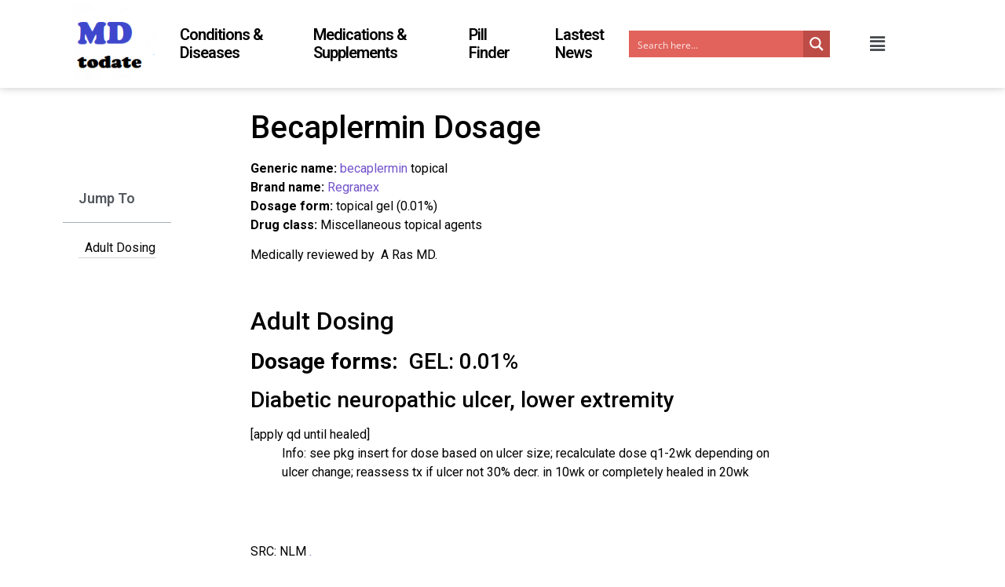

--- FILE ---
content_type: text/html; charset=utf-8
request_url: https://www.google.com/recaptcha/api2/aframe
body_size: 264
content:
<!DOCTYPE HTML><html><head><meta http-equiv="content-type" content="text/html; charset=UTF-8"></head><body><script nonce="bLsLCHepatIjoH5tHPfrrg">/** Anti-fraud and anti-abuse applications only. See google.com/recaptcha */ try{var clients={'sodar':'https://pagead2.googlesyndication.com/pagead/sodar?'};window.addEventListener("message",function(a){try{if(a.source===window.parent){var b=JSON.parse(a.data);var c=clients[b['id']];if(c){var d=document.createElement('img');d.src=c+b['params']+'&rc='+(localStorage.getItem("rc::a")?sessionStorage.getItem("rc::b"):"");window.document.body.appendChild(d);sessionStorage.setItem("rc::e",parseInt(sessionStorage.getItem("rc::e")||0)+1);localStorage.setItem("rc::h",'1769294437207');}}}catch(b){}});window.parent.postMessage("_grecaptcha_ready", "*");}catch(b){}</script></body></html>

--- FILE ---
content_type: text/css
request_url: https://mdtodate.com/wp-content/uploads/elementor/css/post-5654.css?ver=1677773604
body_size: 1759
content:
.elementor-5654 .elementor-element.elementor-element-424b6ff > .elementor-container{max-width:1100px;min-height:96px;}.elementor-5654 .elementor-element.elementor-element-424b6ff > .elementor-container > .elementor-column > .elementor-widget-wrap{align-content:space-between;align-items:space-between;}.elementor-5654 .elementor-element.elementor-element-424b6ff{box-shadow:0px 0px 10px 0px rgba(0, 0, 0, 0.23);}.elementor-bc-flex-widget .elementor-5654 .elementor-element.elementor-element-57d02dd.elementor-column .elementor-widget-wrap{align-items:center;}.elementor-5654 .elementor-element.elementor-element-57d02dd.elementor-column.elementor-element[data-element_type="column"] > .elementor-widget-wrap.elementor-element-populated{align-content:center;align-items:center;}.elementor-5654 .elementor-element.elementor-element-57d02dd > .elementor-widget-wrap > .elementor-widget:not(.elementor-widget__width-auto):not(.elementor-widget__width-initial):not(:last-child):not(.elementor-absolute){margin-bottom:-21px;}.elementor-5654 .elementor-element.elementor-element-3a35e2a .hfe-site-logo-container, .elementor-5654 .elementor-element.elementor-element-3a35e2a .hfe-caption-width figcaption{text-align:center;}.elementor-5654 .elementor-element.elementor-element-3a35e2a .hfe-site-logo-container .hfe-site-logo-img{border-style:none;}.elementor-5654 .elementor-element.elementor-element-3a35e2a .widget-image-caption{margin-top:0px;margin-bottom:0px;}.elementor-bc-flex-widget .elementor-5654 .elementor-element.elementor-element-e1c409e.elementor-column .elementor-widget-wrap{align-items:center;}.elementor-5654 .elementor-element.elementor-element-e1c409e.elementor-column.elementor-element[data-element_type="column"] > .elementor-widget-wrap.elementor-element-populated{align-content:center;align-items:center;}.elementor-5654 .elementor-element.elementor-element-e1c409e.elementor-column > .elementor-widget-wrap{justify-content:center;}.elementor-5654 .elementor-element.elementor-element-e1c409e > .elementor-widget-wrap > .elementor-widget:not(.elementor-widget__width-auto):not(.elementor-widget__width-initial):not(:last-child):not(.elementor-absolute){margin-bottom:1px;}.elementor-5654 .elementor-element.elementor-element-e1c409e .elementor-element-populated .elementor-heading-title{color:#250404F2;}.elementor-5654 .elementor-element.elementor-element-e1c409e > .elementor-element-populated{color:#181818;text-align:left;margin:2px 2px 2px 2px;--e-column-margin-right:2px;--e-column-margin-left:2px;}.elementor-5654 .elementor-element.elementor-element-650a1a4 .bdt-scrollnav ul li{margin:14px 14px 14px 14px;}.elementor-5654 .elementor-element.elementor-element-650a1a4 .bdt-scrollnav .bdt-button-icon-align-right{margin-left:8px;}.elementor-5654 .elementor-element.elementor-element-650a1a4 .bdt-scrollnav .bdt-button-icon-align-left{margin-right:8px;}.elementor-5654 .elementor-element.elementor-element-650a1a4 .bdt-scrollnav ul li > a{color:#000000;font-size:20px;font-weight:600;text-transform:none;line-height:23px;letter-spacing:-1px;}.elementor-5654 .elementor-element.elementor-element-650a1a4 .bdt-scrollnav ul li > a svg *{fill:#E30B0B !important;}.elementor-5654 .elementor-element.elementor-element-650a1a4 .bdt-scrollnav ul li > a i{color:#E30B0B !important;font-size:0px;}.elementor-5654 .elementor-element.elementor-element-650a1a4 .bdt-scrollnav .bdt-navbar-nav>li>a svg{width:0px;}.elementor-5654 .elementor-element.elementor-element-650a1a4 .bdt-scrollnav ul li > a:hover{color:#4F53D1;}.elementor-5654 .elementor-element.elementor-element-650a1a4 .bdt-scrollnav ul li > a:hover svg{fill:#4F53D1;}.elementor-bc-flex-widget .elementor-5654 .elementor-element.elementor-element-f8ecac8.elementor-column .elementor-widget-wrap{align-items:center;}.elementor-5654 .elementor-element.elementor-element-f8ecac8.elementor-column.elementor-element[data-element_type="column"] > .elementor-widget-wrap.elementor-element-populated{align-content:center;align-items:center;}.elementor-5654 .elementor-element.elementor-element-f8ecac8.elementor-column > .elementor-widget-wrap{justify-content:center;}.elementor-5654 .elementor-element.elementor-element-f8ecac8 > .elementor-element-populated, .elementor-5654 .elementor-element.elementor-element-f8ecac8 > .elementor-element-populated > .elementor-background-overlay, .elementor-5654 .elementor-element.elementor-element-f8ecac8 > .elementor-background-slideshow{border-radius:15px 15px 15px 15px;}.elementor-5654 .elementor-element.elementor-element-f8ecac8 > .elementor-element-populated{transition:background 0.3s, border 0.3s, border-radius 0.3s, box-shadow 0.3s;}.elementor-5654 .elementor-element.elementor-element-f8ecac8 > .elementor-element-populated > .elementor-background-overlay{transition:background 0.3s, border-radius 0.3s, opacity 0.3s;}.elementor-bc-flex-widget .elementor-5654 .elementor-element.elementor-element-ebae3e6.elementor-column .elementor-widget-wrap{align-items:center;}.elementor-5654 .elementor-element.elementor-element-ebae3e6.elementor-column.elementor-element[data-element_type="column"] > .elementor-widget-wrap.elementor-element-populated{align-content:center;align-items:center;}.elementor-5654 .elementor-element.elementor-element-ebae3e6.elementor-column > .elementor-widget-wrap{justify-content:flex-end;}.elementor-5654 .elementor-element.elementor-element-ebae3e6 > .elementor-element-populated{text-align:center;margin:0px 33px 0px 0px;--e-column-margin-right:33px;--e-column-margin-left:0px;padding:0px 22px 0px 0px;}.elementor-5654 .elementor-element.elementor-element-264147a .hfe-nav-menu__toggle,
						.elementor-5654 .elementor-element.elementor-element-264147a .hfe-nav-menu-icon{margin-left:auto;}.elementor-5654 .elementor-element.elementor-element-264147a li.menu-item a{justify-content:flex-start;}.elementor-5654 .elementor-element.elementor-element-264147a li .elementor-button-wrapper{text-align:flex-start;}.elementor-5654 .elementor-element.elementor-element-264147a.hfe-menu-item-flex-end li .elementor-button-wrapper{text-align:right;}.elementor-5654 .elementor-element.elementor-element-264147a .hfe-flyout-wrapper .hfe-side{width:335px;}.elementor-5654 .elementor-element.elementor-element-264147a .hfe-flyout-open.left{left:-335px;}.elementor-5654 .elementor-element.elementor-element-264147a .hfe-flyout-open.right{right:-335px;}.elementor-5654 .elementor-element.elementor-element-264147a .hfe-flyout-content{padding:22px;background-color:#5465B1C2;}.elementor-5654 .elementor-element.elementor-element-264147a .menu-item a.hfe-menu-item{padding-left:4px;padding-right:4px;}.elementor-5654 .elementor-element.elementor-element-264147a .menu-item a.hfe-sub-menu-item{padding-left:calc( 4px + 20px );padding-right:4px;}.elementor-5654 .elementor-element.elementor-element-264147a .hfe-nav-menu__layout-vertical .menu-item ul ul a.hfe-sub-menu-item{padding-left:calc( 4px + 40px );padding-right:4px;}.elementor-5654 .elementor-element.elementor-element-264147a .hfe-nav-menu__layout-vertical .menu-item ul ul ul a.hfe-sub-menu-item{padding-left:calc( 4px + 60px );padding-right:4px;}.elementor-5654 .elementor-element.elementor-element-264147a .hfe-nav-menu__layout-vertical .menu-item ul ul ul ul a.hfe-sub-menu-item{padding-left:calc( 4px + 80px );padding-right:4px;}.elementor-5654 .elementor-element.elementor-element-264147a .menu-item a.hfe-menu-item, .elementor-5654 .elementor-element.elementor-element-264147a .menu-item a.hfe-sub-menu-item{padding-top:16px;padding-bottom:16px;}body:not(.rtl) .elementor-5654 .elementor-element.elementor-element-264147a .hfe-nav-menu__layout-horizontal .hfe-nav-menu > li.menu-item:not(:last-child){margin-right:4px;}body.rtl .elementor-5654 .elementor-element.elementor-element-264147a .hfe-nav-menu__layout-horizontal .hfe-nav-menu > li.menu-item:not(:last-child){margin-left:4px;}.elementor-5654 .elementor-element.elementor-element-264147a nav:not(.hfe-nav-menu__layout-horizontal) .hfe-nav-menu > li.menu-item:not(:last-child){margin-bottom:4px;}.elementor-5654 .elementor-element.elementor-element-264147a .hfe-flyout-wrapper .hfe-nav-menu > li.menu-item:first-child{margin-top:41px;}.elementor-5654 .elementor-element.elementor-element-264147a .menu-item a.hfe-menu-item, .elementor-5654 .elementor-element.elementor-element-264147a .sub-menu a.hfe-sub-menu-item{color:#FFFCFCFC;}.elementor-5654 .elementor-element.elementor-element-264147a .menu-item a.hfe-menu-item:hover,
								.elementor-5654 .elementor-element.elementor-element-264147a .sub-menu a.hfe-sub-menu-item:hover,
								.elementor-5654 .elementor-element.elementor-element-264147a .menu-item.current-menu-item a.hfe-menu-item,
								.elementor-5654 .elementor-element.elementor-element-264147a .menu-item a.hfe-menu-item.highlighted,
								.elementor-5654 .elementor-element.elementor-element-264147a .menu-item a.hfe-menu-item:focus{color:#0CFF61;}.elementor-5654 .elementor-element.elementor-element-264147a .sub-menu a.hfe-sub-menu-item, 
								.elementor-5654 .elementor-element.elementor-element-264147a .elementor-menu-toggle,
								.elementor-5654 .elementor-element.elementor-element-264147a nav.hfe-dropdown li a.hfe-menu-item,
								.elementor-5654 .elementor-element.elementor-element-264147a nav.hfe-dropdown li a.hfe-sub-menu-item,
								.elementor-5654 .elementor-element.elementor-element-264147a nav.hfe-dropdown-expandible li a.hfe-menu-item,
								.elementor-5654 .elementor-element.elementor-element-264147a nav.hfe-dropdown-expandible li a.hfe-sub-menu-item{color:#F8F6F6;}.elementor-5654 .elementor-element.elementor-element-264147a .sub-menu,
								.elementor-5654 .elementor-element.elementor-element-264147a nav.hfe-dropdown,
								.elementor-5654 .elementor-element.elementor-element-264147a nav.hfe-dropdown-expandible,
								.elementor-5654 .elementor-element.elementor-element-264147a nav.hfe-dropdown .menu-item a.hfe-menu-item,
								.elementor-5654 .elementor-element.elementor-element-264147a nav.hfe-dropdown .menu-item a.hfe-sub-menu-item{background-color:#629058;}.elementor-5654 .elementor-element.elementor-element-264147a .sub-menu a.hfe-sub-menu-item:hover,
								.elementor-5654 .elementor-element.elementor-element-264147a nav.hfe-dropdown li a.hfe-menu-item:hover,
								.elementor-5654 .elementor-element.elementor-element-264147a nav.hfe-dropdown li a.hfe-sub-menu-item:hover,
								.elementor-5654 .elementor-element.elementor-element-264147a nav.hfe-dropdown-expandible li a.hfe-menu-item:hover,
								.elementor-5654 .elementor-element.elementor-element-264147a nav.hfe-dropdown-expandible li a.hfe-sub-menu-item:hover{background-color:#5F51E6;}.elementor-5654 .elementor-element.elementor-element-264147a .sub-menu li a.hfe-sub-menu-item,
						.elementor-5654 .elementor-element.elementor-element-264147a nav.hfe-dropdown li a.hfe-menu-item,
						.elementor-5654 .elementor-element.elementor-element-264147a nav.hfe-dropdown-expandible li a.hfe-menu-item{padding-left:34px;padding-right:34px;}.elementor-5654 .elementor-element.elementor-element-264147a nav.hfe-dropdown-expandible a.hfe-sub-menu-item,
						.elementor-5654 .elementor-element.elementor-element-264147a nav.hfe-dropdown li a.hfe-sub-menu-item{padding-left:calc( 34px + 20px );padding-right:34px;}.elementor-5654 .elementor-element.elementor-element-264147a .hfe-dropdown .menu-item ul ul a.hfe-sub-menu-item,
						.elementor-5654 .elementor-element.elementor-element-264147a .hfe-dropdown-expandible .menu-item ul ul a.hfe-sub-menu-item{padding-left:calc( 34px + 40px );padding-right:34px;}.elementor-5654 .elementor-element.elementor-element-264147a .hfe-dropdown .menu-item ul ul ul a.hfe-sub-menu-item,
						.elementor-5654 .elementor-element.elementor-element-264147a .hfe-dropdown-expandible .menu-item ul ul ul a.hfe-sub-menu-item{padding-left:calc( 34px + 60px );padding-right:34px;}.elementor-5654 .elementor-element.elementor-element-264147a .hfe-dropdown .menu-item ul ul ul ul a.hfe-sub-menu-item,
						.elementor-5654 .elementor-element.elementor-element-264147a .hfe-dropdown-expandible .menu-item ul ul ul ul a.hfe-sub-menu-item{padding-left:calc( 34px + 80px );padding-right:34px;}.elementor-5654 .elementor-element.elementor-element-264147a .sub-menu a.hfe-sub-menu-item,
						 .elementor-5654 .elementor-element.elementor-element-264147a nav.hfe-dropdown li a.hfe-menu-item,
						 .elementor-5654 .elementor-element.elementor-element-264147a nav.hfe-dropdown li a.hfe-sub-menu-item,
						 .elementor-5654 .elementor-element.elementor-element-264147a nav.hfe-dropdown-expandible li a.hfe-menu-item,
						 .elementor-5654 .elementor-element.elementor-element-264147a nav.hfe-dropdown-expandible li a.hfe-sub-menu-item{padding-top:13px;padding-bottom:13px;}.elementor-5654 .elementor-element.elementor-element-264147a .sub-menu li.menu-item:not(:last-child), 
						.elementor-5654 .elementor-element.elementor-element-264147a nav.hfe-dropdown li.menu-item:not(:last-child),
						.elementor-5654 .elementor-element.elementor-element-264147a nav.hfe-dropdown-expandible li.menu-item:not(:last-child){border-bottom-style:solid;border-bottom-color:#c4c4c4;border-bottom-width:1px;}.elementor-5654 .elementor-element.elementor-element-264147a .hfe-flyout-close{color:#F2ECEC;}.elementor-5654 .elementor-element.elementor-element-264147a .hfe-flyout-close svg{fill:#F2ECEC;}.elementor-widget .tippy-tooltip .tippy-content{text-align:center;}@media(min-width:768px){.elementor-5654 .elementor-element.elementor-element-57d02dd{width:9.853%;}.elementor-5654 .elementor-element.elementor-element-e1c409e{width:54.813%;}.elementor-5654 .elementor-element.elementor-element-f8ecac8{width:23.239%;}.elementor-5654 .elementor-element.elementor-element-ebae3e6{width:12.095%;}}@media(max-width:1024px){.elementor-5654 .elementor-element.elementor-element-424b6ff > .elementor-container{max-width:950px;}body:not(.rtl) .elementor-5654 .elementor-element.elementor-element-264147a.hfe-nav-menu__breakpoint-tablet .hfe-nav-menu__layout-horizontal .hfe-nav-menu > li.menu-item:not(:last-child){margin-right:0px;}body .elementor-5654 .elementor-element.elementor-element-264147a nav.hfe-nav-menu__layout-vertical .hfe-nav-menu > li.menu-item:not(:last-child){margin-bottom:0px;}}@media(max-width:767px){.elementor-5654 .elementor-element.elementor-element-424b6ff > .elementor-container{max-width:927px;min-height:29px;}.elementor-5654 .elementor-element.elementor-element-424b6ff .elementor-column-gap-custom .elementor-column > .elementor-element-populated{padding:0vh;}.elementor-5654 .elementor-element.elementor-element-424b6ff{margin-top:5px;margin-bottom:5px;padding:5px 5px 5px 5px;}.elementor-5654 .elementor-element.elementor-element-57d02dd{width:18%;}.elementor-5654 .elementor-element.elementor-element-3a35e2a > .elementor-widget-container{margin:-2px -5px -2px -2px;padding:0px 0px 0px 0px;}.elementor-5654 .elementor-element.elementor-element-e1c409e{width:52%;}.elementor-bc-flex-widget .elementor-5654 .elementor-element.elementor-element-e1c409e.elementor-column .elementor-widget-wrap{align-items:space-around;}.elementor-5654 .elementor-element.elementor-element-e1c409e.elementor-column.elementor-element[data-element_type="column"] > .elementor-widget-wrap.elementor-element-populated{align-content:space-around;align-items:space-around;}.elementor-5654 .elementor-element.elementor-element-e1c409e.elementor-column > .elementor-widget-wrap{justify-content:space-evenly;}.elementor-5654 .elementor-element.elementor-element-f8ecac8{width:58%;}.elementor-5654 .elementor-element.elementor-element-f8ecac8.elementor-column > .elementor-widget-wrap{justify-content:flex-start;}.elementor-5654 .elementor-element.elementor-element-f8ecac8 > .elementor-widget-wrap > .elementor-widget:not(.elementor-widget__width-auto):not(.elementor-widget__width-initial):not(:last-child):not(.elementor-absolute){margin-bottom:-4px;}.elementor-5654 .elementor-element.elementor-element-ebae3e6{width:24%;}.elementor-5654 .elementor-element.elementor-element-ebae3e6.elementor-column > .elementor-widget-wrap{justify-content:flex-start;}.elementor-5654 .elementor-element.elementor-element-ebae3e6 > .elementor-element-populated{margin:0px 0px 0px 0px;--e-column-margin-right:0px;--e-column-margin-left:0px;padding:0px 0px 0px 0px;}.elementor-5654 .elementor-element.elementor-element-264147a .hfe-nav-menu__toggle,
						.elementor-5654 .elementor-element.elementor-element-264147a .hfe-nav-menu-icon{margin-left:auto;}.elementor-5654 .elementor-element.elementor-element-264147a li.menu-item a{justify-content:center;}.elementor-5654 .elementor-element.elementor-element-264147a li .elementor-button-wrapper{text-align:center;}.elementor-5654 .elementor-element.elementor-element-264147a.hfe-menu-item-flex-end li .elementor-button-wrapper{text-align:right;}.elementor-5654 .elementor-element.elementor-element-264147a .hfe-flyout-wrapper .hfe-side{width:100px;}.elementor-5654 .elementor-element.elementor-element-264147a .hfe-flyout-open.left{left:-100px;}.elementor-5654 .elementor-element.elementor-element-264147a .hfe-flyout-open.right{right:-100px;}.elementor-5654 .elementor-element.elementor-element-264147a .menu-item a.hfe-menu-item, .elementor-5654 .elementor-element.elementor-element-264147a .menu-item a.hfe-sub-menu-item{padding-top:0px;padding-bottom:0px;}body:not(.rtl) .elementor-5654 .elementor-element.elementor-element-264147a.hfe-nav-menu__breakpoint-mobile .hfe-nav-menu__layout-horizontal .hfe-nav-menu > li.menu-item:not(:last-child){margin-right:0px;}body .elementor-5654 .elementor-element.elementor-element-264147a nav.hfe-nav-menu__layout-vertical .hfe-nav-menu > li.menu-item:not(:last-child){margin-bottom:0px;}}

--- FILE ---
content_type: text/css
request_url: https://mdtodate.com/wp-content/uploads/elementor/css/post-6640.css?ver=1677773604
body_size: 1258
content:
.elementor-6640 .elementor-element.elementor-element-356f900 > .elementor-container{max-width:1100px;}.elementor-6640 .elementor-element.elementor-element-356f900:not(.elementor-motion-effects-element-type-background), .elementor-6640 .elementor-element.elementor-element-356f900 > .elementor-motion-effects-container > .elementor-motion-effects-layer{background-color:#1A0361;}.elementor-6640 .elementor-element.elementor-element-356f900{transition:background 0.3s, border 0.3s, border-radius 0.3s, box-shadow 0.3s;margin-top:3px;margin-bottom:3px;padding:27px 27px 27px 27px;}.elementor-6640 .elementor-element.elementor-element-356f900 > .elementor-background-overlay{transition:background 0.3s, border-radius 0.3s, opacity 0.3s;}.elementor-bc-flex-widget .elementor-6640 .elementor-element.elementor-element-fb05023.elementor-column .elementor-widget-wrap{align-items:flex-start;}.elementor-6640 .elementor-element.elementor-element-fb05023.elementor-column.elementor-element[data-element_type="column"] > .elementor-widget-wrap.elementor-element-populated{align-content:flex-start;align-items:flex-start;}.elementor-6640 .elementor-element.elementor-element-fb05023.elementor-column > .elementor-widget-wrap{justify-content:flex-start;}.elementor-6640 .elementor-element.elementor-element-fb05023 > .elementor-widget-wrap > .elementor-widget:not(.elementor-widget__width-auto):not(.elementor-widget__width-initial):not(:last-child):not(.elementor-absolute){margin-bottom:0px;}.elementor-6640 .elementor-element.elementor-element-fb05023 > .elementor-element-populated{padding:0px 0px 0px 0px;}.elementor-6640 .elementor-element.elementor-element-1cd69f7{text-align:left;}.elementor-6640 .elementor-element.elementor-element-1cd69f7 img{width:56%;}.elementor-6640 .elementor-element.elementor-element-e2eb8d1{color:#FFF5F500;font-family:"Roboto", Sans-serif;font-size:30px;font-weight:200;font-style:normal;line-height:38px;word-spacing:0px;width:100%;max-width:100%;}.elementor-6640 .elementor-element.elementor-element-e2eb8d1 > .elementor-widget-container{padding:6px 6px 6px 6px;}.elementor-6640 .elementor-element.elementor-element-bd51cf6{--grid-template-columns:repeat(0, auto);--icon-size:35px;--grid-column-gap:1px;--grid-row-gap:3px;}.elementor-6640 .elementor-element.elementor-element-bd51cf6 .elementor-widget-container{text-align:left;}.elementor-6640 .elementor-element.elementor-element-bd51cf6 .elementor-social-icon{background-color:#FFFFFF00;--icon-padding:0.4em;}.elementor-6640 .elementor-element.elementor-element-bd51cf6 .elementor-social-icon i{color:#FFFFFF;}.elementor-6640 .elementor-element.elementor-element-bd51cf6 .elementor-social-icon svg{fill:#FFFFFF;}.elementor-6640 .elementor-element.elementor-element-bd51cf6 > .elementor-widget-container{margin:10px 10px 10px 10px;padding:3px 3px 3px 3px;}.elementor-6640 .elementor-element.elementor-element-625cdde > .elementor-element-populated{margin:0px 0px 0px 0px;--e-column-margin-right:0px;--e-column-margin-left:0px;padding:0px 0px 0px 0px;}.elementor-6640 .elementor-element.elementor-element-ae274af .bdt-scrollnav ul li{margin:14px 14px 14px 14px;}.elementor-6640 .elementor-element.elementor-element-ae274af .bdt-scrollnav .bdt-button-icon-align-right{margin-left:8px;}.elementor-6640 .elementor-element.elementor-element-ae274af .bdt-scrollnav .bdt-button-icon-align-left{margin-right:8px;}.elementor-6640 .elementor-element.elementor-element-ae274af .bdt-scrollnav ul li > a{color:#FFFFFF;font-size:20px;font-weight:500;text-transform:none;line-height:23px;letter-spacing:-1px;}.elementor-6640 .elementor-element.elementor-element-ae274af .bdt-scrollnav ul li > a svg *{fill:#E30B0B !important;}.elementor-6640 .elementor-element.elementor-element-ae274af .bdt-scrollnav ul li > a i{color:#E30B0B !important;font-size:0px;}.elementor-6640 .elementor-element.elementor-element-ae274af .bdt-scrollnav .bdt-navbar-nav>li>a svg{width:0px;}.elementor-6640 .elementor-element.elementor-element-ae274af .bdt-scrollnav ul li > a:hover{color:#DEDEEA;}.elementor-6640 .elementor-element.elementor-element-ae274af .bdt-scrollnav ul li > a:hover svg{fill:#DEDEEA;}.elementor-bc-flex-widget .elementor-6640 .elementor-element.elementor-element-a331093.elementor-column .elementor-widget-wrap{align-items:flex-start;}.elementor-6640 .elementor-element.elementor-element-a331093.elementor-column.elementor-element[data-element_type="column"] > .elementor-widget-wrap.elementor-element-populated{align-content:flex-start;align-items:flex-start;}.elementor-6640 .elementor-element.elementor-element-a331093.elementor-column > .elementor-widget-wrap{justify-content:flex-start;}.elementor-6640 .elementor-element.elementor-element-a331093 > .elementor-element-populated{transition:background 0.3s, border 0.3s, border-radius 0.3s, box-shadow 0.3s;color:#FFF5F500;text-align:left;margin:-12px -12px -12px -12px;--e-column-margin-right:-12px;--e-column-margin-left:-12px;padding:0px 0px 0px 0px;}.elementor-6640 .elementor-element.elementor-element-a331093 > .elementor-element-populated > .elementor-background-overlay{transition:background 0.3s, border-radius 0.3s, opacity 0.3s;}.elementor-6640 .elementor-element.elementor-element-a331093 .elementor-element-populated .elementor-heading-title{color:#D5DBD9;}.elementor-6640 .elementor-element.elementor-element-a331093 .elementor-element-populated a{color:#F3F1F1;}.elementor-6640 .elementor-element.elementor-element-a331093 .elementor-element-populated a:hover{color:#CCC1C1;}.elementor-6640 .elementor-element.elementor-element-2472c0b{columns:1;text-align:left;color:#FBFBFB;font-family:"Roboto", Sans-serif;font-size:18px;font-weight:400;line-height:33px;letter-spacing:0px;word-spacing:0px;}.elementor-6640 .elementor-element.elementor-element-2472c0b > .elementor-widget-container{margin:0px 0px 0px 0px;padding:28px 33px 33px 33px;}.elementor-6640 .elementor-element.elementor-element-8623236:not(.elementor-motion-effects-element-type-background), .elementor-6640 .elementor-element.elementor-element-8623236 > .elementor-motion-effects-container > .elementor-motion-effects-layer{background-color:#1A0361;}.elementor-6640 .elementor-element.elementor-element-8623236{transition:background 0.3s, border 0.3s, border-radius 0.3s, box-shadow 0.3s;margin-top:-1px;margin-bottom:-1px;padding:3px 3px 3px 3px;}.elementor-6640 .elementor-element.elementor-element-8623236 > .elementor-background-overlay{transition:background 0.3s, border-radius 0.3s, opacity 0.3s;}.elementor-6640 .elementor-element.elementor-element-3d3d857{columns:1;column-gap:0px;color:#FFFFFF;font-family:"Roboto", Sans-serif;font-weight:100;}.elementor-widget .tippy-tooltip .tippy-content{text-align:center;}@media(min-width:768px){.elementor-6640 .elementor-element.elementor-element-fb05023{width:28.32%;}.elementor-6640 .elementor-element.elementor-element-625cdde{width:33.344%;}.elementor-6640 .elementor-element.elementor-element-a331093{width:38%;}}@media(max-width:1024px) and (min-width:768px){.elementor-6640 .elementor-element.elementor-element-625cdde{width:20%;}.elementor-6640 .elementor-element.elementor-element-a331093{width:36%;}}@media(max-width:1024px){.elementor-6640 .elementor-element.elementor-element-e2eb8d1{font-size:26px;}.elementor-6640 .elementor-element.elementor-element-2472c0b{text-align:left;font-size:17px;line-height:1.5em;letter-spacing:1.4px;word-spacing:0.1em;}.elementor-6640 .elementor-element.elementor-element-2472c0b > .elementor-widget-container{margin:3px 3px 3px 3px;padding:19px 19px 19px 19px;}}@media(max-width:767px){.elementor-6640 .elementor-element.elementor-element-fb05023{width:77%;}.elementor-bc-flex-widget .elementor-6640 .elementor-element.elementor-element-fb05023.elementor-column .elementor-widget-wrap{align-items:flex-start;}.elementor-6640 .elementor-element.elementor-element-fb05023.elementor-column.elementor-element[data-element_type="column"] > .elementor-widget-wrap.elementor-element-populated{align-content:flex-start;align-items:flex-start;}.elementor-6640 .elementor-element.elementor-element-fb05023 > .elementor-widget-wrap > .elementor-widget:not(.elementor-widget__width-auto):not(.elementor-widget__width-initial):not(:last-child):not(.elementor-absolute){margin-bottom:-12px;}.elementor-6640 .elementor-element.elementor-element-fb05023 > .elementor-element-populated{margin:-14px -14px -14px -14px;--e-column-margin-right:-14px;--e-column-margin-left:-14px;padding:27px 27px 27px 27px;}.elementor-6640 .elementor-element.elementor-element-1cd69f7 img{width:46%;}.elementor-6640 .elementor-element.elementor-element-e2eb8d1{columns:1;column-gap:36px;text-align:left;font-size:20px;}.elementor-6640 .elementor-element.elementor-element-e2eb8d1 > .elementor-widget-container{margin:12px 1px 1px 1px;padding:4px 4px 4px 4px;}.elementor-6640 .elementor-element.elementor-element-bd51cf6{--icon-size:24px;--grid-column-gap:0px;--grid-row-gap:0px;}.elementor-6640 .elementor-element.elementor-element-625cdde > .elementor-element-populated{margin:0px 0px 0px 0px;--e-column-margin-right:0px;--e-column-margin-left:0px;padding:0px 0px 0px 0px;}.elementor-6640 .elementor-element.elementor-element-ae274af .bdt-navbar-nav > li > a{min-height:22px;}.elementor-6640 .elementor-element.elementor-element-ae274af .bdt-scrollnav ul li > a{font-size:17px;line-height:0.5em;}.elementor-6640 .elementor-element.elementor-element-2472c0b{column-gap:0px;font-size:16px;line-height:1.8em;letter-spacing:0px;word-spacing:0.1em;}.elementor-6640 .elementor-element.elementor-element-2472c0b > .elementor-widget-container{margin:5px 5px 5px 5px;padding:17px 17px 17px 17px;}.elementor-6640 .elementor-element.elementor-element-8623236{padding:0px 0px 0px 0px;}}